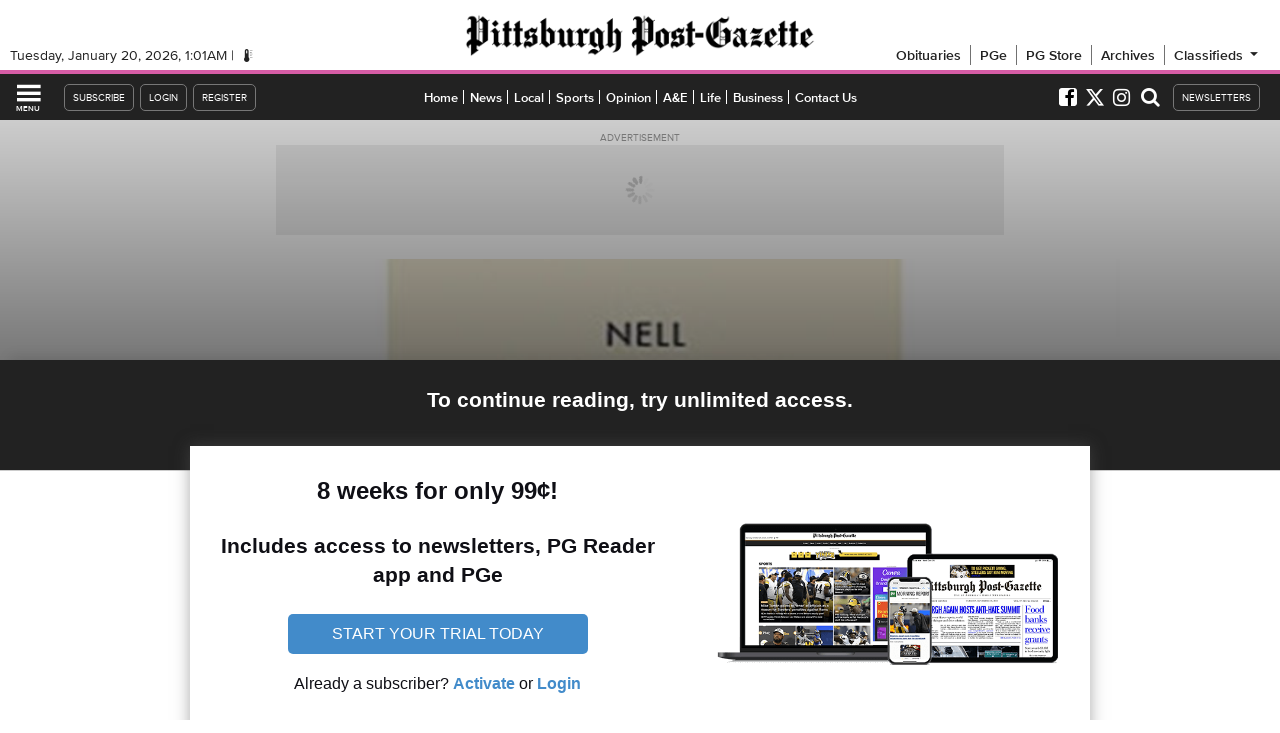

--- FILE ---
content_type: text/html; charset=UTF-8
request_url: https://japfg-trending-content.uc.r.appspot.com/trxtwo.php?s=10272&v=1&q=4&i=21&_=1768870855754
body_size: 3879
content:
document.querySelector("#_snup-target21").innerHTML = '<style>div.ahm-trx2 div.ahm_trx2-thumb {position: absolute;top: 0;max-height: 250px;z-index: 7;transition: opacity 0.2s ease-out;}div.ahm-trx2 div.dug-widgey-ribbon {background: url(https://www.justapinch.com/images/sprite_icons_6dc7d94.png);background-position: -104px -83px;background-size: 220px 137px;background-repeat: no-repeat;height: calc( 52px );width: 32px;position: relative;z-index: 10;display: inline-block;}div.ahm-trx2 {text-align: initial;font-family: helvetica, arial, sans;line-height: normal;min-height: 250px !important;}div.ahm-trx2 * {box-sizing: content-box !important;}div.ahm-trx2 img {display: inline;}div.ahm-trx2 span.trx2 {background: none;display: inline-block;text-transform: capitalize;padding: 4px 8px 4px 18px;margin: 4px 0 0 20px;background: rgba(36, 108, 180, 0.9);z-index: 9;position: relative;left: -30px;color: white;font-size: 12pt;font-weight: bold;font-family: helvetica, arial, sans;vertical-align: top;}div.ahm-trx2 span.ahm-trx2-titlebox {display:block;line-height: 48px;position: relative;bottom:48px;margin-top: -4px;}div.ahm-trx2 span.ahm-trx2-titlebox > * {line-height: normal;vertical-align: bottom;}/* div.ahm-trx2 span.ahm-trx2-titlebox::before {display: inline-block;vertical-align: bottom;height: 100%;} */div.ahm-trx2 span.ahm-trx2-title {display: inline-block;padding: 8px;color: #ffffff;background: rgba(36, 108, 180, 0.75);font-weight: bold;font-size: 10pt;z-index: 12;width: calc( 100% - 16px );}div.ahm-trx2:hover span.ahm-trx2-title, div.ahm-trx2:hover span.trx2 {background: rgba(36, 108, 180, 1);}div.ahm-trx2:hover span.ahm-trx2-title {text-decoration: underline;}div.ahm-trx2 a {text-decoration: none;}div.ahm-trx2 a:not(.ahm-trx-tlink) {display: block;}div.ahm-trx2 p {overflow: hidden;height: 3.4em;display: block;padding: 0;margin: 0;margin-bottom: 10px;}div.ahm-trx2 span.ahm-trx2-indicat {display: inline-block;background: white;border: 2px solid rgba(36, 108, 180, 1);height: 8px;width: 8px;border-radius: 9px;z-index: 13;position: relative;top: 8px;right: 4px;margin-right: 2px;cursor: pointer;}div.ahm-trx2 span.ahm-trx2-indicat.ahm-trx2-active {background: rgba(36, 108, 180, 1);border-color: white;transition: background-color 4s ease-out, border-color 0.5s ease-in;}div.ahm-trx2:hover span.ahm-trx2-indicat.ahm-trx2-active {transition: none;}div.ahm-trx2 div.ahm_trx2-thumb.ahm_trx2-thumbnon {opacity: 0;z-index: 6 !important;}div.ahm-trx2 aside.ahm-memfrst-contain {background: rgba(255, 255, 255, 0.65);font-family: helvetica, arial, sans-serif;height: 20px;position: absolute;display: inline-block;width: calc( 100% - 44px);left: 22px;vertical-align: top;top: 30px;white-space: nowrap;}div.ahm-trx2 aside.ahm-memfrst-contain div.ahm-memfrst-txt {text-indent: 12px;width: calc( 100% - 30px );display: inline-block;color: rgba(36, 108, 180, 1);;vertical-align: top;text-shadow: 0 .25rem .25rem hsla(0,0%,15%,.35)!important;text-overflow: ellipsis;line-height: 20px;height: 20px;font-size: 10px;}div.ahm-trx2 aside.ahm-memfrst-contain span.ahm-memfrst-txts {vertical-align: top;}div.ahm-trx2 aside.ahm-memfrst-contain span.ahm-memfrst-name {font-size: 12px;font-weight: 700;vertical-align: top;text-overflow: ellipsis;overflow: hidden;white-space: nowrap;}div.ahm-trx2 aside.ahm-memfrst-contain span.ahm-memfrst-loc {font-size: 11px;text-overflow: ellipsis;overflow: hidden;white-space: nowrap;vertical-align: top;}div.ahm-trx2 aside.ahm-memfrst-contain img.ahm-memfrst-ava {width: 40px;border-radius: 50%;border: 2px solid white;margin: -22px 0 0 0;box-shadow: 0 0 0 3px rgba(36, 108, 180, 0.65), 2px .25rem .25rem 3px hsla(0,0%,15%,.35)!important;}div#ahm-trx2 article.ahm_trx2 {position: relative; min-height: 250px;}</style><div id="ahm-trx2" class="ahm-trx2" style="display: inline-block; vertical-align: top;max-width:365px;width: calc( 100% - 310px ); min-width: 300px;max-height: 200px;margin-bottom: 10px;"><article class="ahm_trx2"><div style="width: 100%; height: 48px; position: relative;bottom: 0px;"><div class="dug-widgey-ribbon"></div><span class="trx2">trending recipes</span><div style="position: absolute; top:0; right: 52px;"><span class="ahm-trx2-indicat"></span><span class="ahm-trx2-indicat"></span><span class="ahm-trx2-indicat"></span><span class="ahm-trx2-indicat"></span></div></div><div class="ahm_trx2-thumb "><a target="_blank" title="This cinnamon roll cheesecake is super easy to make and can be used as a dessert or a breakfast treat." class="ahm-lbx" data-lbx="dessert/cake/cinnamon-roll-cheesecake.html" rel="nofollow noindex noreferrer" href="//japfg-trending-content.appspot.com/click-dug.php?a=' + encodeURIComponent( document.location.pathname ) + '&f=10272&p=/recipes/dessert/cake/cinnamon-roll-cheesecake.html&s=10000&do=' + encodeURIComponent( document.location.hostname ) + '"><img alt="This cinnamon roll cheesecake is super easy to make and can be used as a dessert or a breakfast treat." style="margin: 0;width: 100%; min-width: 300px; max-width:365px; max-height: 250px;" src="https://lh3.googleusercontent.com/wP3IdXLqFrVS6tVq9wADjZmaxxs2nS1R8dNnz_8qqO9l5MdqMlH_h-fLBSO2foVHjTeh0LA69CTYF9D8lYvquF0KtYVucRnNcLS_zkIs2Q=w450-h375-c-rj-l75"/><aside class="ahm-memfrst-contain"><div class="ahm-memfrst-txt"><span class="ahm-memfrst-txts">By <span class="ahm-memfrst-name">Donata N.</span> in <span class="ahm-memfrst-loc">Phoenix, AZ</span></span></div><img class="ahm-memfrst-ava" alt="Donata N." src="https://lh3.googleusercontent.com/WE72IEfbxj5l71qAjQk9b7F6PL6ppt93tFt_MThfMwv43OhAen1u282OZdzbIjOqXfxqngrlHqeuA-qpd7bUSiKMoAdHdgzcxaHjtRo=s42-p-rj-l68-e365"/></aside><span class="ahm-trx2-titlebox"><span class="ahm-trx2-title">Cinnamon Roll Cheesecake</span></span></a></div><div class="ahm_trx2-thumb ahm_trx2-thumbnon"><a target="_blank" title="This is an absolutely gorgeous plate. I served a Italian salad with a cheesy garlic bread to compliment it. The tomatoes set this recipe apart and add  heat." class="ahm-lbx" data-lbx="main-course/italian/pizza-casserole-4.html" rel="nofollow noindex noreferrer" href="//japfg-trending-content.appspot.com/click-dug.php?a=' + encodeURIComponent( document.location.pathname ) + '&f=10272&p=/recipes/main-course/italian/pizza-casserole-4.html&s=10000&do=' + encodeURIComponent( document.location.hostname ) + '"><img alt="This is an absolutely gorgeous plate. I served a Italian salad with a cheesy garlic bread to compliment it. The tomatoes set this recipe apart and add  heat." style="margin: 0;width: 100%; min-width: 300px; max-width:365px; max-height: 250px;" src="https://lh3.googleusercontent.com/mOJEekGrlU6P9xjxEHCLoMj-Rv59KuW_r-aNJ5_kSPIuPiE3IuiA5hVTKHGtG9Kprpe-G4ypnKxcycMqeFsk9wCri6l6UnFvFyHhQs0Pqg=w450-h375-c-rj-l75"/><aside class="ahm-memfrst-contain"><div class="ahm-memfrst-txt"><span class="ahm-memfrst-txts">By <span class="ahm-memfrst-name">Jamie B.</span> in <span class="ahm-memfrst-loc">Nashville, NC</span></span></div><img class="ahm-memfrst-ava" alt="Jamie B." src="https://lh3.googleusercontent.com/IW0_iA6vqLFdTjq8Xqr6bFaaEjvhuf1YK36eBp6W3YVBKgYZWbpDcbjMBxOI-7fx1k8-O1mCJ1gELWnkK3XroR486okhq-hgnyDDMt0=s42-p-rj-l68-e365"/></aside><span class="ahm-trx2-titlebox"><span class="ahm-trx2-title">Peggy&#039;s Pizza Casserole</span></span></a></div><div class="ahm_trx2-thumb ahm_trx2-thumbnon"><a target="_blank" title="Super chocolatey, moist, and easy to make in a slow cooker? That&#039;s this chocolate cake recipe. It&#039;s perfect for those days when your oven is preparing other dishes, but you..." class="ahm-lbx" data-lbx="dessert/cake/crock-pot-cake-2.html" rel="nofollow noindex noreferrer" href="//japfg-trending-content.appspot.com/click-dug.php?a=' + encodeURIComponent( document.location.pathname ) + '&f=10272&p=/recipes/dessert/cake/crock-pot-cake-2.html&s=10000&do=' + encodeURIComponent( document.location.hostname ) + '"><img alt="Super chocolatey, moist, and easy to make in a slow cooker? That&#039;s this chocolate cake recipe. It&#039;s perfect for those days when your oven is preparing other dishes, but you..." style="margin: 0;width: 100%; min-width: 300px; max-width:365px; max-height: 250px;" src="https://lh3.googleusercontent.com/flUkPg3Y8gm9ibfR_r6m6zX7sSNvQhqKH3S66nc9gHGyhjFDv9cgaxT2h8nu4s_k1y5A-lrWvK9_nR58l6R3tmLdK6To2ybMk6fJjx5nWgQ=w450-h375-c-rj-l75"/><aside class="ahm-memfrst-contain"><div class="ahm-memfrst-txt"><span class="ahm-memfrst-txts">By <span class="ahm-memfrst-name">CINDY D.</span> in <span class="ahm-memfrst-loc">JUNCTION CITY, KY</span></span></div><img class="ahm-memfrst-ava" alt="CINDY D." src="https://lh3.googleusercontent.com/1dix8QVRNlBkj0a8gkHEqio4wPCz7z3RpoS97WC0yuDee_x8kmhpxmieg31ihZYZGt1Q12f-gAoXtGqkHoRF1R9KbpAaAO2P00jQq_U=s42-p-rj-l68-e365"/></aside><span class="ahm-trx2-titlebox"><span class="ahm-trx2-title">Crock Pot Cake</span></span></a></div><div class="ahm_trx2-thumb ahm_trx2-thumbnon"><a target="_blank" title="If you don&#039;t have a huge family, add these cheese stuffed shells to your weekly dinner rotation. It&#039;s a super simple dish to make and doesn&#039;t make a huge quantity. Tender..." class="ahm-lbx" data-lbx="main-course/pasta/cheese-stuffed-shells-in-marinara.html" rel="nofollow noindex noreferrer" href="//japfg-trending-content.appspot.com/click-dug.php?a=' + encodeURIComponent( document.location.pathname ) + '&f=10272&p=/recipes/main-course/pasta/cheese-stuffed-shells-in-marinara.html&s=10000&do=' + encodeURIComponent( document.location.hostname ) + '"><img alt="If you don&#039;t have a huge family, add these cheese stuffed shells to your weekly dinner rotation. It&#039;s a super simple dish to make and doesn&#039;t make a huge quantity. Tender..." style="margin: 0;width: 100%; min-width: 300px; max-width:365px; max-height: 250px;" src="https://lh3.googleusercontent.com/MndhLvAcInB60Aby8S_K4CxLp7BoH9a9Rn-tvLnPmi4yKbRnzQGt0OT2c57f011nc3wgFwtSYz_und4XxZKG7y5nkAdffbVyD5796P0CcXQ=w450-h375-c-rj-l75"/><aside class="ahm-memfrst-contain"><div class="ahm-memfrst-txt"><span class="ahm-memfrst-txts">By <span class="ahm-memfrst-name">Randi W.</span> in <span class="ahm-memfrst-loc">Los Angeles, CA</span></span></div><img class="ahm-memfrst-ava" alt="Randi W." src="https://lh3.googleusercontent.com/oM1J59PM5qMzpmexzFBGbypXc6ZfePaTJgkHzj0xlfA6zwDNm_0395pFp5eDr-MxxwOoQqY5AObpUGovHmASj1rjJnzhKnGJjwjEm-x0=s42-p-rj-l68-e365"/></aside><span class="ahm-trx2-titlebox"><span class="ahm-trx2-title">Cheese Stuffed Shells in Marinara</span></span></a></div></article></div>';
window.ahm_trx2_curptr = 0;
window.ahm_trx2_maxptr = 3;
window.ahm_trx2_container = "#ahm-trx2";
function ahm_rotateTRX2()
{

	var curptr = "div" + window.ahm_trx2_container + " div.ahm_trx2-thumb";
	var _tumbs = document.querySelectorAll(curptr);
	var _doots = document.querySelectorAll("div" + window.ahm_trx2_container + " span.ahm-trx2-indicat");

	_tumbs[window.ahm_trx2_curptr].classList.add("ahm_trx2-thumbnon");
	//current dot disabled
	_doots[window.ahm_trx2_curptr].classList.remove("ahm-trx2-active");

	//opacity 1 next
	window.ahm_trx2_curptr++;
	if ( window.ahm_trx2_curptr > window.ahm_trx2_maxptr ) {
		window.ahm_trx2_curptr = 0;
	}

	_tumbs[window.ahm_trx2_curptr].classList.remove("ahm_trx2-thumbnon");
	//new dot active
	_doots[window.ahm_trx2_curptr].classList.add("ahm-trx2-active");
}

//new dot active
window.setTimeout( function() {
	var _doots = document.querySelectorAll("div" + window.ahm_trx2_container + " span.ahm-trx2-indicat");
	_doots[window.ahm_trx2_curptr].classList.add("ahm-trx2-active");
	window.ahm_trx2_rotator = window.setInterval( ahm_rotateTRX2, 5000 );
 }, 5 );

document.querySelector(window.ahm_trx2_container).addEventListener("mouseover", function() { window.clearInterval(window.ahm_trx2_rotator) });
document.querySelector(window.ahm_trx2_container).addEventListener("mouseout", function() { window.ahm_trx2_rotator = window.setInterval( ahm_rotateTRX2, 5000 ); });
var _ahm_trx2_indicatr = 0;
var _ahm_trx2_indicats = document.querySelectorAll(window.ahm_trx2_container + " span.ahm-trx2-indicat");
for ( let _ahm_trx2_indicatr = 0; _ahm_trx2_indicatr < _ahm_trx2_indicats.length; _ahm_trx2_indicatr++ ) {
	_ahm_trx2_indicats[_ahm_trx2_indicatr].addEventListener('click', event => {
			console.log( _ahm_trx2_indicatr );
			ahm_rotateTRX2_force( window.ahm_trx2_container, _ahm_trx2_indicatr );
	});
}
function ahm_rotateTRX2_force( id, cur )
{
	var curptr = "div" + id + " div.ahm_trx2-thumb";
	var _tumbs = document.querySelectorAll(curptr);
	var _doots = document.querySelectorAll("div" + id + " span.ahm-trx2-indicat");

	_tumbs[window.ahm_trx2_curptr].classList.add("ahm_trx2-thumbnon");
	//current dot disabled
	_doots[window.ahm_trx2_curptr].classList.remove("ahm-trx2-active");

	//opacity 1 next
	window.ahm_trx2_curptr = cur;
	_tumbs[window.ahm_trx2_curptr].classList.remove("ahm_trx2-thumbnon");
	//new dot active
	_doots[window.ahm_trx2_curptr].classList.add("ahm-trx2-active");
}

--- FILE ---
content_type: text/html; charset=utf-8
request_url: https://www.google.com/recaptcha/api2/aframe
body_size: 266
content:
<!DOCTYPE HTML><html><head><meta http-equiv="content-type" content="text/html; charset=UTF-8"></head><body><script nonce="yaSDz7NPivBmGeSyG1qLIg">/** Anti-fraud and anti-abuse applications only. See google.com/recaptcha */ try{var clients={'sodar':'https://pagead2.googlesyndication.com/pagead/sodar?'};window.addEventListener("message",function(a){try{if(a.source===window.parent){var b=JSON.parse(a.data);var c=clients[b['id']];if(c){var d=document.createElement('img');d.src=c+b['params']+'&rc='+(localStorage.getItem("rc::a")?sessionStorage.getItem("rc::b"):"");window.document.body.appendChild(d);sessionStorage.setItem("rc::e",parseInt(sessionStorage.getItem("rc::e")||0)+1);localStorage.setItem("rc::h",'1768870876333');}}}catch(b){}});window.parent.postMessage("_grecaptcha_ready", "*");}catch(b){}</script></body></html>

--- FILE ---
content_type: text/javascript;charset=UTF-8
request_url: https://jadserve.postrelease.com/t?ntv_mvi=&ntv_url=https%253A%252F%252Fwww.post-gazette.com%252Fae%252Fbook-reviews%252F2012%252F05%252F06%252FThe-Newlyweds-Love-and-marriage-arranged-via-Internet%252Fstories%252F201205060202
body_size: 1106
content:
(function(){PostRelease.ProcessResponse({"version":"3","responseId":74491,"placements":[{"id":1437992,"selector":".pgevoke-railstorylist-content \u003e a:last-of-type","injectionMode":2,"ads":[],"tracking":{"trackingBaseUrl":"https://jadserve.postrelease.com/trk.gif?ntv_ui\u003d78edcfcd-0ef1-4182-a0ae-c1808d7e263e\u0026ntv_fl\[base64]\u003d\u003d\u0026ntv_ht\u003dzNNuaQA\u0026ntv_at\u003d","adVersionPlacement":"AAAAAAAAAAKPEVA","vcpmParams":{"minimumAreaViewable":0.5,"minimumExposedTime":1000,"checkOnFocus":true,"checkMinimumAreaViewable":false,"primaryImpressionURL":"https://jadserve.postrelease.com/trk.gif?ntv_at\u003d304\u0026ntv_ui\u003d78edcfcd-0ef1-4182-a0ae-c1808d7e263e\u0026ntv_a\u003dAAAAAAAAAAKPEVA\u0026ntv_ht\u003dzNNuaQA\u0026ntv_fl\[base64]\u003d\u003d\u0026ord\u003d-594622433","adID":0}},"type":0,"integrationType":0}],"trackingCode":"\u003cscript type\u003d\"text/javascript\"\u003entv.PostRelease.trackFirstPartyCookie(\u0027a8073d0d-44bb-46f3-a7d1-42cdd162e128\u0027);\u003c/script\u003e","safeIframe":false,"placementForTracking":1437992,"isWebview":false,"responseConsent":{"usPrivacyApplies":false,"gdprApplies":false,"gppApplies":false},"flags":{"useObserverViewability":true,"useMraidViewability":false}});})();

--- FILE ---
content_type: text/javascript;charset=UTF-8
request_url: https://www.civicscience.com/widget/jspoll/?elt=pgevoke-story-0-csinlinepoll&tgtid=531e67d2-7a68-f2a4-b57f-9a0c5207ab27&_=1768870855753
body_size: 365
content:

function csV3V5Init1932976503() {
    var c = document.getElementById('pgevoke-story-0-csinlinepoll');
    c.dataset.civicscienceWidget = '2978';

    var m = document.createElement('meta');
    m.setAttribute('name','civicscience:jspoll-hostname')
    m.setAttribute('content','www.civicscience.com')
    document.head.appendChild(m);

    var s = document.createElement('script');
    s.setAttribute('src','https://www.civicscience.com/jspoll/5/csw-polyfills.js');
    document.head.appendChild(s);
}

//we must make sure the DOM is ready for us to read
var csReadyStateCheckInterval1932976503 = setInterval(function() {
    if (document.readyState === "interactive" || document.readyState === "complete") {
        clearInterval(csReadyStateCheckInterval1932976503);
        csV3V5Init1932976503();
    }
}, 100);


--- FILE ---
content_type: text/javascript;charset=utf-8
request_url: https://p1cluster.cxense.com/p1.js
body_size: 101
content:
cX.library.onP1('2f41khb32lul82mphtixuhzojw');


--- FILE ---
content_type: text/javascript;charset=utf-8
request_url: https://id.cxense.com/public/user/id?json=%7B%22identities%22%3A%5B%7B%22type%22%3A%22ckp%22%2C%22id%22%3A%22mklw1gnbncy18eyl%22%7D%2C%7B%22type%22%3A%22lst%22%2C%22id%22%3A%222f41khb32lul82mphtixuhzojw%22%7D%2C%7B%22type%22%3A%22cst%22%2C%22id%22%3A%222f41khb32lul82mphtixuhzojw%22%7D%5D%7D&callback=cXJsonpCB1
body_size: 206
content:
/**/
cXJsonpCB1({"httpStatus":200,"response":{"userId":"cx:2hiz4gpwh6itlj8dtk6nyvjrf:1u50sxhlbhp9s","newUser":false}})

--- FILE ---
content_type: application/javascript; charset=utf-8
request_url: https://fundingchoicesmessages.google.com/f/AGSKWxUalcbKPdrMuaK1akCcaaEk-4OqXJFGFjSEi7iDrUXmIVA_B5s18TpgTluLp_MBNmjE77Ss-7J-xCGE7CbmVYHCrQv3mwvml5g7iHjUEsOHko6Nxn-p1A0qmcYcvEYN4Q_ND70t0pQcMfhHklqfXVxiJXHJ1xn0jHeNS_zOM7Nwufws6EHCpZuSqVdY/_/serveads./show.cgi?adp/oas_home_/ad_req.-ad-001-
body_size: -1291
content:
window['8bc5ebda-b2b8-4d9c-93e3-b5f1ad1a4f4e'] = true;